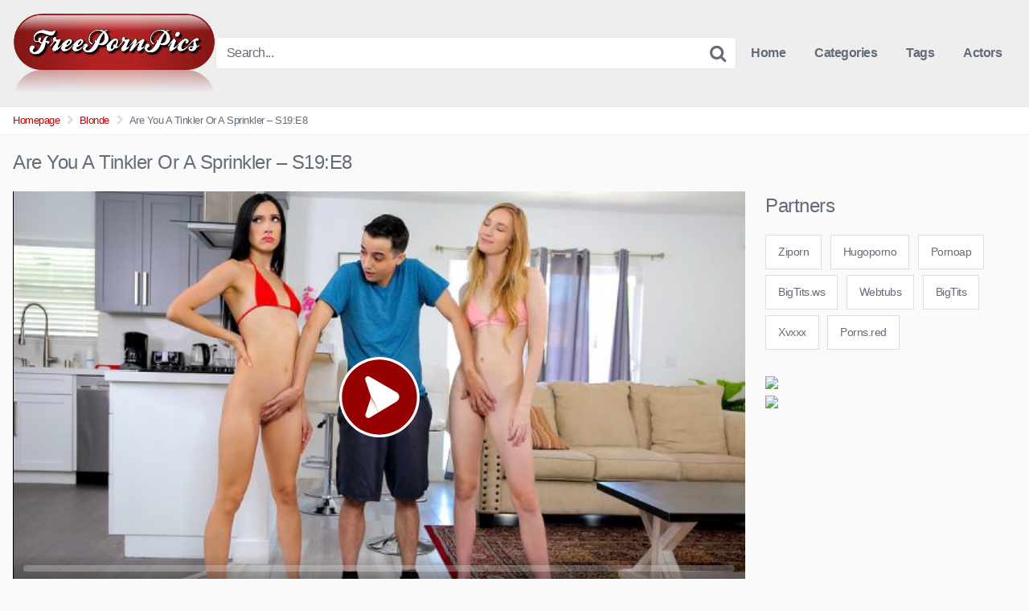

--- FILE ---
content_type: text/html; charset=UTF-8
request_url: https://freepornpics.info/are-you-a-tinkler-or-a-sprinkler-s19e8/
body_size: 15058
content:
<!DOCTYPE html>


<html lang="en-US">
<head>
<meta charset="UTF-8">
<meta content='width=device-width, initial-scale=1.0, maximum-scale=1.0, user-scalable=0' name='viewport' />
<link rel="profile" href="https://gmpg.org/xfn/11">
<link rel="icon" href="https://freepornpics.info/wp-content/uploads/2020/05/PICS.png">

<!-- Meta social networks -->

<!-- Meta Facebook -->
<meta property="fb:app_id" content="966242223397117" />
<meta property="og:url" content="https://freepornpics.info/are-you-a-tinkler-or-a-sprinkler-s19e8/" />
<meta property="og:type" content="article" />
<meta property="og:title" content="Are You A Tinkler Or A Sprinkler - S19:E8" />
<meta property="og:description" content="Jazmin Luv and her friend Claire Roos are hanging out in the kitchen in their bikinis when Jazmin&#8217;s stepbrother, Ricky Spanish joins them. He has a spray bottle, which he squirts at Claire and then at Jazmin. Jazmin tells Ricky to cut it out, although Claire likes the spray. Ricky takes the opportunity to ask..." />
<meta property="og:image" content="https://freepornpics.info/wp-content/uploads/2022/10/are-you-a-tinkler-or-a-sprinkler-s19e8.jpg" />
<meta property="og:image:width" content="200" />
<meta property="og:image:height" content="200" />

<!-- Meta Twitter -->
<meta name="twitter:card" content="summary">
<!--<meta name="twitter:site" content="@site_username">-->
<meta name="twitter:title" content="Are You A Tinkler Or A Sprinkler - S19:E8">
<meta name="twitter:description" content="Jazmin Luv and her friend Claire Roos are hanging out in the kitchen in their bikinis when Jazmin&#8217;s stepbrother, Ricky Spanish joins them. He has a spray bottle, which he squirts at Claire and then at Jazmin. Jazmin tells Ricky to cut it out, although Claire likes the spray. Ricky takes the opportunity to ask...">
<!--<meta name="twitter:creator" content="@creator_username">-->
<meta name="twitter:image" content="https://freepornpics.info/wp-content/uploads/2022/10/are-you-a-tinkler-or-a-sprinkler-s19e8.jpg">
<!--<meta name="twitter:domain" content="YourDomain.com">-->

<!-- Temp style -->


<style>
	.post-thumbnail {
		padding-bottom: 56.25%;
	}

	.post-thumbnail .wpst-trailer,
	.post-thumbnail img {
		object-fit: fill;
	}


        .site-title a {
        font-family: Open Sans;
        font-size: 36px;
    }
    .site-branding .logo img {
        max-width: 260px;
        max-height: 100px;
        margin-top: 0px;
        margin-left: 0px;
    }
    a,
    .site-title a i,
    .thumb-block:hover .rating-bar i,
    .categories-list .thumb-block:hover .entry-header .cat-title:before,
    .required,
    .top-bar i:hover,
    #site-navigation > ul > li:hover > a,
    #site-navigation > ul > li:focus > a,
    #site-navigation > ul > li.current_page_item > a,
    #site-navigation > ul > li.current-menu-item > a,
    #site-navigation ul ul li a:hover,
    #filters .filters-select:after,
    .morelink i,
    .site-branding .header-search input#searchsubmit:hover,
    #filters .filters-select,
    #filters .filters-options span:hover a,
    a.tag-cloud-link:hover,
    .template-actors li a:hover,
    .video-tags a.label:hover,
    a.tag-cloud-link:focus,
    .template-actors li a:focus,
    .video-tags a.label:focus,
    .main-navigation li.my-area i,
    .thumb-block:hover .photos-count i
    .more-videos {
        color: #C70202;
    }
    button,
    .button,
    input[type="button"],
    input[type="reset"],
    /*input[type="submit"],*/
    .label
    body #filters .label.secondary.active,
    .label.secondary:hover,
    .widget_categories ul li a:hover,
    .comment-reply-link,
    span.post-like a.disabled:hover,
    .sharing-buttons i:hover {
        border-color: #C70202!important;
        background-color: #C70202!important;
    }
    .rating-bar-meter,
    .vjs-play-progress,
    .bx-wrapper .bx-controls-direction a {
        background-color: #C70202!important;
    }
    #video-tabs button.tab-link.active,
    .title-block,
    .widget-title,
    .page-title,
    .page .entry-title,
    .comments-title,
    .comment-reply-title,
    .morelink:hover,
    input[type="text"]:focus,
    input[type="email"]:focus,
    input[type="url"]:focus,
    input[type="password"]:focus,
    input[type="search"]:focus,
    input[type="number"]:focus,
    input[type="tel"]:focus,
    input[type="range"]:focus,
    input[type="date"]:focus,
    input[type="month"]:focus,
    input[type="week"]:focus,
    input[type="time"]:focus,
    input[type="datetime"]:focus,
    input[type="datetime-local"]:focus,
    input[type="color"]:focus,
    textarea:focus,
    .thumb-block:hover .post-thumbnail img,
    .no-thumb:hover,
    a.tag-cloud-link:hover,
    .template-actors li a:hover,
    .video-tags a.label:hover {
        border-color: #C70202!important;
    }

    .logo-watermark-img {
        max-width: 150px;
    }

             .logo_maintain_display img {
            -webkit-filter: saturate(0);
	        filter: saturate(0);
        }
    
    .thumb-block .inner-border::after {
        -webkit-box-shadow: inset 0px 0px 0px 0px #C70202;
        -moz-box-shadow: inset 0px 0px 0px 0px #C70202;
        box-shadow: inset 0px 0px 0px 0px #C70202;
    }
    .thumb-block .inner-border:hover::after {
        -webkit-box-shadow: inset 0px 0px 0px 3px #C70202;
        -moz-box-shadow: inset 0px 0px 0px 3px #C70202;
        box-shadow: inset 0px 0px 0px 3px #C70202;
    }

    /* Small desktops ----------- */
    @media only screen  and (min-width : 64.001em) and (max-width : 84em) {
        #main .thumb-block {
            width: 20%!important;
        }
    }

    /* Desktops and laptops ----------- */
    @media only screen  and (min-width : 84.001em) {
        #main .thumb-block {
            width: 20%!important;
        }
    }

</style>

<!-- Google Analytics -->

<!-- Meta Verification -->

<title>Are You A Tinkler Or A Sprinkler &#8211; S19:E8 &#8211; 4kBigTits</title>
<meta name='robots' content='max-image-preview:large' />
<link rel="alternate" type="application/rss+xml" title="4kBigTits &raquo; Feed" href="https://freepornpics.info/feed/" />
<link rel="alternate" type="application/rss+xml" title="4kBigTits &raquo; Comments Feed" href="https://freepornpics.info/comments/feed/" />
<link rel="alternate" type="application/rss+xml" title="4kBigTits &raquo; Are You A Tinkler Or A Sprinkler &#8211; S19:E8 Comments Feed" href="https://freepornpics.info/are-you-a-tinkler-or-a-sprinkler-s19e8/feed/" />
<link rel="alternate" title="oEmbed (JSON)" type="application/json+oembed" href="https://freepornpics.info/wp-json/oembed/1.0/embed?url=https%3A%2F%2Ffreepornpics.info%2Fare-you-a-tinkler-or-a-sprinkler-s19e8%2F" />
<link rel="alternate" title="oEmbed (XML)" type="text/xml+oembed" href="https://freepornpics.info/wp-json/oembed/1.0/embed?url=https%3A%2F%2Ffreepornpics.info%2Fare-you-a-tinkler-or-a-sprinkler-s19e8%2F&#038;format=xml" />
<style id='wp-img-auto-sizes-contain-inline-css' type='text/css'>
img:is([sizes=auto i],[sizes^="auto," i]){contain-intrinsic-size:3000px 1500px}
/*# sourceURL=wp-img-auto-sizes-contain-inline-css */
</style>
<style id='wp-emoji-styles-inline-css' type='text/css'>

	img.wp-smiley, img.emoji {
		display: inline !important;
		border: none !important;
		box-shadow: none !important;
		height: 1em !important;
		width: 1em !important;
		margin: 0 0.07em !important;
		vertical-align: -0.1em !important;
		background: none !important;
		padding: 0 !important;
	}
/*# sourceURL=wp-emoji-styles-inline-css */
</style>
<style id='wp-block-library-inline-css' type='text/css'>
:root{--wp-block-synced-color:#7a00df;--wp-block-synced-color--rgb:122,0,223;--wp-bound-block-color:var(--wp-block-synced-color);--wp-editor-canvas-background:#ddd;--wp-admin-theme-color:#007cba;--wp-admin-theme-color--rgb:0,124,186;--wp-admin-theme-color-darker-10:#006ba1;--wp-admin-theme-color-darker-10--rgb:0,107,160.5;--wp-admin-theme-color-darker-20:#005a87;--wp-admin-theme-color-darker-20--rgb:0,90,135;--wp-admin-border-width-focus:2px}@media (min-resolution:192dpi){:root{--wp-admin-border-width-focus:1.5px}}.wp-element-button{cursor:pointer}:root .has-very-light-gray-background-color{background-color:#eee}:root .has-very-dark-gray-background-color{background-color:#313131}:root .has-very-light-gray-color{color:#eee}:root .has-very-dark-gray-color{color:#313131}:root .has-vivid-green-cyan-to-vivid-cyan-blue-gradient-background{background:linear-gradient(135deg,#00d084,#0693e3)}:root .has-purple-crush-gradient-background{background:linear-gradient(135deg,#34e2e4,#4721fb 50%,#ab1dfe)}:root .has-hazy-dawn-gradient-background{background:linear-gradient(135deg,#faaca8,#dad0ec)}:root .has-subdued-olive-gradient-background{background:linear-gradient(135deg,#fafae1,#67a671)}:root .has-atomic-cream-gradient-background{background:linear-gradient(135deg,#fdd79a,#004a59)}:root .has-nightshade-gradient-background{background:linear-gradient(135deg,#330968,#31cdcf)}:root .has-midnight-gradient-background{background:linear-gradient(135deg,#020381,#2874fc)}:root{--wp--preset--font-size--normal:16px;--wp--preset--font-size--huge:42px}.has-regular-font-size{font-size:1em}.has-larger-font-size{font-size:2.625em}.has-normal-font-size{font-size:var(--wp--preset--font-size--normal)}.has-huge-font-size{font-size:var(--wp--preset--font-size--huge)}.has-text-align-center{text-align:center}.has-text-align-left{text-align:left}.has-text-align-right{text-align:right}.has-fit-text{white-space:nowrap!important}#end-resizable-editor-section{display:none}.aligncenter{clear:both}.items-justified-left{justify-content:flex-start}.items-justified-center{justify-content:center}.items-justified-right{justify-content:flex-end}.items-justified-space-between{justify-content:space-between}.screen-reader-text{border:0;clip-path:inset(50%);height:1px;margin:-1px;overflow:hidden;padding:0;position:absolute;width:1px;word-wrap:normal!important}.screen-reader-text:focus{background-color:#ddd;clip-path:none;color:#444;display:block;font-size:1em;height:auto;left:5px;line-height:normal;padding:15px 23px 14px;text-decoration:none;top:5px;width:auto;z-index:100000}html :where(.has-border-color){border-style:solid}html :where([style*=border-top-color]){border-top-style:solid}html :where([style*=border-right-color]){border-right-style:solid}html :where([style*=border-bottom-color]){border-bottom-style:solid}html :where([style*=border-left-color]){border-left-style:solid}html :where([style*=border-width]){border-style:solid}html :where([style*=border-top-width]){border-top-style:solid}html :where([style*=border-right-width]){border-right-style:solid}html :where([style*=border-bottom-width]){border-bottom-style:solid}html :where([style*=border-left-width]){border-left-style:solid}html :where(img[class*=wp-image-]){height:auto;max-width:100%}:where(figure){margin:0 0 1em}html :where(.is-position-sticky){--wp-admin--admin-bar--position-offset:var(--wp-admin--admin-bar--height,0px)}@media screen and (max-width:600px){html :where(.is-position-sticky){--wp-admin--admin-bar--position-offset:0px}}

/*# sourceURL=wp-block-library-inline-css */
</style><style id='global-styles-inline-css' type='text/css'>
:root{--wp--preset--aspect-ratio--square: 1;--wp--preset--aspect-ratio--4-3: 4/3;--wp--preset--aspect-ratio--3-4: 3/4;--wp--preset--aspect-ratio--3-2: 3/2;--wp--preset--aspect-ratio--2-3: 2/3;--wp--preset--aspect-ratio--16-9: 16/9;--wp--preset--aspect-ratio--9-16: 9/16;--wp--preset--color--black: #000000;--wp--preset--color--cyan-bluish-gray: #abb8c3;--wp--preset--color--white: #ffffff;--wp--preset--color--pale-pink: #f78da7;--wp--preset--color--vivid-red: #cf2e2e;--wp--preset--color--luminous-vivid-orange: #ff6900;--wp--preset--color--luminous-vivid-amber: #fcb900;--wp--preset--color--light-green-cyan: #7bdcb5;--wp--preset--color--vivid-green-cyan: #00d084;--wp--preset--color--pale-cyan-blue: #8ed1fc;--wp--preset--color--vivid-cyan-blue: #0693e3;--wp--preset--color--vivid-purple: #9b51e0;--wp--preset--gradient--vivid-cyan-blue-to-vivid-purple: linear-gradient(135deg,rgb(6,147,227) 0%,rgb(155,81,224) 100%);--wp--preset--gradient--light-green-cyan-to-vivid-green-cyan: linear-gradient(135deg,rgb(122,220,180) 0%,rgb(0,208,130) 100%);--wp--preset--gradient--luminous-vivid-amber-to-luminous-vivid-orange: linear-gradient(135deg,rgb(252,185,0) 0%,rgb(255,105,0) 100%);--wp--preset--gradient--luminous-vivid-orange-to-vivid-red: linear-gradient(135deg,rgb(255,105,0) 0%,rgb(207,46,46) 100%);--wp--preset--gradient--very-light-gray-to-cyan-bluish-gray: linear-gradient(135deg,rgb(238,238,238) 0%,rgb(169,184,195) 100%);--wp--preset--gradient--cool-to-warm-spectrum: linear-gradient(135deg,rgb(74,234,220) 0%,rgb(151,120,209) 20%,rgb(207,42,186) 40%,rgb(238,44,130) 60%,rgb(251,105,98) 80%,rgb(254,248,76) 100%);--wp--preset--gradient--blush-light-purple: linear-gradient(135deg,rgb(255,206,236) 0%,rgb(152,150,240) 100%);--wp--preset--gradient--blush-bordeaux: linear-gradient(135deg,rgb(254,205,165) 0%,rgb(254,45,45) 50%,rgb(107,0,62) 100%);--wp--preset--gradient--luminous-dusk: linear-gradient(135deg,rgb(255,203,112) 0%,rgb(199,81,192) 50%,rgb(65,88,208) 100%);--wp--preset--gradient--pale-ocean: linear-gradient(135deg,rgb(255,245,203) 0%,rgb(182,227,212) 50%,rgb(51,167,181) 100%);--wp--preset--gradient--electric-grass: linear-gradient(135deg,rgb(202,248,128) 0%,rgb(113,206,126) 100%);--wp--preset--gradient--midnight: linear-gradient(135deg,rgb(2,3,129) 0%,rgb(40,116,252) 100%);--wp--preset--font-size--small: 13px;--wp--preset--font-size--medium: 20px;--wp--preset--font-size--large: 36px;--wp--preset--font-size--x-large: 42px;--wp--preset--spacing--20: 0.44rem;--wp--preset--spacing--30: 0.67rem;--wp--preset--spacing--40: 1rem;--wp--preset--spacing--50: 1.5rem;--wp--preset--spacing--60: 2.25rem;--wp--preset--spacing--70: 3.38rem;--wp--preset--spacing--80: 5.06rem;--wp--preset--shadow--natural: 6px 6px 9px rgba(0, 0, 0, 0.2);--wp--preset--shadow--deep: 12px 12px 50px rgba(0, 0, 0, 0.4);--wp--preset--shadow--sharp: 6px 6px 0px rgba(0, 0, 0, 0.2);--wp--preset--shadow--outlined: 6px 6px 0px -3px rgb(255, 255, 255), 6px 6px rgb(0, 0, 0);--wp--preset--shadow--crisp: 6px 6px 0px rgb(0, 0, 0);}:where(.is-layout-flex){gap: 0.5em;}:where(.is-layout-grid){gap: 0.5em;}body .is-layout-flex{display: flex;}.is-layout-flex{flex-wrap: wrap;align-items: center;}.is-layout-flex > :is(*, div){margin: 0;}body .is-layout-grid{display: grid;}.is-layout-grid > :is(*, div){margin: 0;}:where(.wp-block-columns.is-layout-flex){gap: 2em;}:where(.wp-block-columns.is-layout-grid){gap: 2em;}:where(.wp-block-post-template.is-layout-flex){gap: 1.25em;}:where(.wp-block-post-template.is-layout-grid){gap: 1.25em;}.has-black-color{color: var(--wp--preset--color--black) !important;}.has-cyan-bluish-gray-color{color: var(--wp--preset--color--cyan-bluish-gray) !important;}.has-white-color{color: var(--wp--preset--color--white) !important;}.has-pale-pink-color{color: var(--wp--preset--color--pale-pink) !important;}.has-vivid-red-color{color: var(--wp--preset--color--vivid-red) !important;}.has-luminous-vivid-orange-color{color: var(--wp--preset--color--luminous-vivid-orange) !important;}.has-luminous-vivid-amber-color{color: var(--wp--preset--color--luminous-vivid-amber) !important;}.has-light-green-cyan-color{color: var(--wp--preset--color--light-green-cyan) !important;}.has-vivid-green-cyan-color{color: var(--wp--preset--color--vivid-green-cyan) !important;}.has-pale-cyan-blue-color{color: var(--wp--preset--color--pale-cyan-blue) !important;}.has-vivid-cyan-blue-color{color: var(--wp--preset--color--vivid-cyan-blue) !important;}.has-vivid-purple-color{color: var(--wp--preset--color--vivid-purple) !important;}.has-black-background-color{background-color: var(--wp--preset--color--black) !important;}.has-cyan-bluish-gray-background-color{background-color: var(--wp--preset--color--cyan-bluish-gray) !important;}.has-white-background-color{background-color: var(--wp--preset--color--white) !important;}.has-pale-pink-background-color{background-color: var(--wp--preset--color--pale-pink) !important;}.has-vivid-red-background-color{background-color: var(--wp--preset--color--vivid-red) !important;}.has-luminous-vivid-orange-background-color{background-color: var(--wp--preset--color--luminous-vivid-orange) !important;}.has-luminous-vivid-amber-background-color{background-color: var(--wp--preset--color--luminous-vivid-amber) !important;}.has-light-green-cyan-background-color{background-color: var(--wp--preset--color--light-green-cyan) !important;}.has-vivid-green-cyan-background-color{background-color: var(--wp--preset--color--vivid-green-cyan) !important;}.has-pale-cyan-blue-background-color{background-color: var(--wp--preset--color--pale-cyan-blue) !important;}.has-vivid-cyan-blue-background-color{background-color: var(--wp--preset--color--vivid-cyan-blue) !important;}.has-vivid-purple-background-color{background-color: var(--wp--preset--color--vivid-purple) !important;}.has-black-border-color{border-color: var(--wp--preset--color--black) !important;}.has-cyan-bluish-gray-border-color{border-color: var(--wp--preset--color--cyan-bluish-gray) !important;}.has-white-border-color{border-color: var(--wp--preset--color--white) !important;}.has-pale-pink-border-color{border-color: var(--wp--preset--color--pale-pink) !important;}.has-vivid-red-border-color{border-color: var(--wp--preset--color--vivid-red) !important;}.has-luminous-vivid-orange-border-color{border-color: var(--wp--preset--color--luminous-vivid-orange) !important;}.has-luminous-vivid-amber-border-color{border-color: var(--wp--preset--color--luminous-vivid-amber) !important;}.has-light-green-cyan-border-color{border-color: var(--wp--preset--color--light-green-cyan) !important;}.has-vivid-green-cyan-border-color{border-color: var(--wp--preset--color--vivid-green-cyan) !important;}.has-pale-cyan-blue-border-color{border-color: var(--wp--preset--color--pale-cyan-blue) !important;}.has-vivid-cyan-blue-border-color{border-color: var(--wp--preset--color--vivid-cyan-blue) !important;}.has-vivid-purple-border-color{border-color: var(--wp--preset--color--vivid-purple) !important;}.has-vivid-cyan-blue-to-vivid-purple-gradient-background{background: var(--wp--preset--gradient--vivid-cyan-blue-to-vivid-purple) !important;}.has-light-green-cyan-to-vivid-green-cyan-gradient-background{background: var(--wp--preset--gradient--light-green-cyan-to-vivid-green-cyan) !important;}.has-luminous-vivid-amber-to-luminous-vivid-orange-gradient-background{background: var(--wp--preset--gradient--luminous-vivid-amber-to-luminous-vivid-orange) !important;}.has-luminous-vivid-orange-to-vivid-red-gradient-background{background: var(--wp--preset--gradient--luminous-vivid-orange-to-vivid-red) !important;}.has-very-light-gray-to-cyan-bluish-gray-gradient-background{background: var(--wp--preset--gradient--very-light-gray-to-cyan-bluish-gray) !important;}.has-cool-to-warm-spectrum-gradient-background{background: var(--wp--preset--gradient--cool-to-warm-spectrum) !important;}.has-blush-light-purple-gradient-background{background: var(--wp--preset--gradient--blush-light-purple) !important;}.has-blush-bordeaux-gradient-background{background: var(--wp--preset--gradient--blush-bordeaux) !important;}.has-luminous-dusk-gradient-background{background: var(--wp--preset--gradient--luminous-dusk) !important;}.has-pale-ocean-gradient-background{background: var(--wp--preset--gradient--pale-ocean) !important;}.has-electric-grass-gradient-background{background: var(--wp--preset--gradient--electric-grass) !important;}.has-midnight-gradient-background{background: var(--wp--preset--gradient--midnight) !important;}.has-small-font-size{font-size: var(--wp--preset--font-size--small) !important;}.has-medium-font-size{font-size: var(--wp--preset--font-size--medium) !important;}.has-large-font-size{font-size: var(--wp--preset--font-size--large) !important;}.has-x-large-font-size{font-size: var(--wp--preset--font-size--x-large) !important;}
/*# sourceURL=global-styles-inline-css */
</style>

<style id='classic-theme-styles-inline-css' type='text/css'>
/*! This file is auto-generated */
.wp-block-button__link{color:#fff;background-color:#32373c;border-radius:9999px;box-shadow:none;text-decoration:none;padding:calc(.667em + 2px) calc(1.333em + 2px);font-size:1.125em}.wp-block-file__button{background:#32373c;color:#fff;text-decoration:none}
/*# sourceURL=/wp-includes/css/classic-themes.min.css */
</style>
<link rel='stylesheet' id='wpst-font-awesome-css' href='https://freepornpics.info/wp-content/themes/kingtube/assets/stylesheets/font-awesome/css/font-awesome.min.css?ver=4.7.0' type='text/css' media='all' />
<link rel='stylesheet' id='wpst-style-css' href='https://freepornpics.info/wp-content/themes/kingtube/style.css?ver=1.3.11.1736806248' type='text/css' media='all' />
<script type="text/javascript" src="https://freepornpics.info/wp-includes/js/jquery/jquery.min.js?ver=3.7.1" id="jquery-core-js"></script>
<script type="text/javascript" src="https://freepornpics.info/wp-includes/js/jquery/jquery-migrate.min.js?ver=3.4.1" id="jquery-migrate-js"></script>
<link rel="https://api.w.org/" href="https://freepornpics.info/wp-json/" /><link rel="alternate" title="JSON" type="application/json" href="https://freepornpics.info/wp-json/wp/v2/posts/21579" /><link rel="EditURI" type="application/rsd+xml" title="RSD" href="https://freepornpics.info/xmlrpc.php?rsd" />
<meta name="generator" content="WordPress 6.9" />
<link rel="canonical" href="https://freepornpics.info/are-you-a-tinkler-or-a-sprinkler-s19e8/" />
<link rel='shortlink' href='https://freepornpics.info/?p=21579' />
<!-- Analytics by WP Statistics - https://wp-statistics.com -->
<link rel="pingback" href="https://freepornpics.info/xmlrpc.php"><link rel="icon" href="https://freepornpics.info/wp-content/uploads/2020/04/cropped-gamered-32x32.png" sizes="32x32" />
<link rel="icon" href="https://freepornpics.info/wp-content/uploads/2020/04/cropped-gamered-192x192.png" sizes="192x192" />
<link rel="apple-touch-icon" href="https://freepornpics.info/wp-content/uploads/2020/04/cropped-gamered-180x180.png" />
<meta name="msapplication-TileImage" content="https://freepornpics.info/wp-content/uploads/2020/04/cropped-gamered-270x270.png" />
</head>  <body data-rsssl=1 class="wp-singular post-template-default single single-post postid-21579 single-format-video wp-theme-kingtube"> <div id="page"> 	<a class="skip-link screen-reader-text" href="#content">Skip to content</a>  	<header id="masthead" class="site-header" role="banner"> 		 		<div class="site-branding row"> 			<div class="logo"> 									<a href="https://freepornpics.info/" rel="home" title="4kBigTits"><img src="https://freepornpics.info/wp-content/uploads/2020/05/PICS.png" alt="4kBigTits"></a> 												 			</div> 							<div class="header-search">     <form method="get" id="searchform" action="https://freepornpics.info/">                             <input class="input-group-field" value="Search..." name="s" id="s" onfocus="if (this.value == 'Search...') {this.value = '';}" onblur="if (this.value == '') {this.value = 'Search...';}" type="text" />                          <input class="fa-input" type="submit" id="searchsubmit" value="&#xf002;" />             </form> </div>						<div class="clear"></div>  			<nav id="site-navigation" class="main-navigation" role="navigation"> 				<div id="head-mobile"></div> 				<div class="button-nav"></div>			 				<ul id="menu-main-menu" class="menu"><li id="menu-item-11" class="home-icon menu-item menu-item-type-custom menu-item-object-custom menu-item-home menu-item-11"><a href="https://freepornpics.info">Home</a></li> <li id="menu-item-12" class="cat-icon menu-item menu-item-type-post_type menu-item-object-page menu-item-12"><a href="https://freepornpics.info/categories/">Categories</a></li> <li id="menu-item-13" class="tag-icon menu-item menu-item-type-post_type menu-item-object-page menu-item-13"><a href="https://freepornpics.info/tags/">Tags</a></li> <li id="menu-item-14" class="star-icon menu-item menu-item-type-post_type menu-item-object-page menu-item-14"><a href="https://freepornpics.info/actors/">Actors</a></li> </ul>			</nav><!-- #site-navigation --> 			<div class="clear"></div>  		</div><!-- .site-branding --> 		 		<div class="clear"></div> 		 	</header><!-- #masthead -->  	<div class="breadcrumbs-area"><div class="row"><ul id="breadcrumbs" class="breadcrumbs"><li class="item-home"><a class="bread-link bread-home" href="https://freepornpics.info" title="Homepage">Homepage</a></li><li class="separator separator-home"> <i class="fa fa-chevron-right"></i> </li><li class="item-cat"><a href="https://freepornpics.info/category/blonde/">Blonde</a></li><li class="separator"> <i class="fa fa-chevron-right"></i> </li><li class="item-current item-21579"><strong class="bread-current bread-21579" title="Are You A Tinkler Or A Sprinkler &#8211; S19:E8">Are You A Tinkler Or A Sprinkler &#8211; S19:E8</strong></li></ul></div></div> 	<div id="content" class="site-content row">  		 <div id="primary" class="content-area"> 	<main id="main" class="site-main" role="main">  	 <article id="post-21579" class="post-21579 post type-post status-publish format-video has-post-thumbnail hentry category-blonde post_format-post-format-video actors-claire-roos actors-jazmin-luv" itemprop="video" itemscope itemtype="http://schema.org/VideoObject">	  	<header class="entry-header"> 		<h1>Are You A Tinkler Or A Sprinkler &#8211; S19:E8</h1>	</header><!-- .entry-header -->  	<div class="entry-content"> 		 <div class="video-player-area 	with-sidebar-ads">  	 	<div class="video-player"> 		<meta itemprop="author" content="jon" /> 		<meta itemprop="name" content="Are You A Tinkler Or A Sprinkler &#8211; S19:E8" /> 					<meta itemprop="description" content="Jazmin Luv and her friend Claire Roos are hanging out in the kitchen in their bikinis when Jazmin's stepbrother, Ricky Spanish joins them. He has a spray bottle, which he squirts at Claire and then at Jazmin. Jazmin tells Ricky to cut it out, although Claire likes the spray. Ricky takes the opportunity to ask whether the girls are tinklers or sprinklers when they pee. Some girls have meaty pussy lips that makes them sprinkle when they pee standing up. Jazmin thinks Ricky is just being a perv, but Claire is intrigued. She tries to look down her own bikini bottom. When she can't tell, she asks for help. Ricky volunteers as tribute, but Jazmin pushes him away to keep her creepy stepbro away. Jazmin pronounces Claire not meaty, but she wants Ricky's opinion.Eventually, both girls wind up with their thongs on the ground so that Ricky can make an equal assessment. He tries to tell them that if he sticks a finger in each of their pussies and they try to urinate, their pussy lips will swell up. Jazmin is having none of it at all, but Claire is entranced by Ricky's bullshit. She encourages Ricky to try for both herself and Jazmin. When Claire notices that Ricky has one hell of a boner. Before either Ricky or Jazmin knows what's happening, Claire is on her knees with Ricky's hardon in her mouth. Jazmin tries to protest, but she has to admit that her stepbro has a pretty nice cock. She soon gets in on the action, delivering a double BJ with Claire.Next, Claire leads Ricky to the couch. She has him naked by the time Jazmin joins her, which is when Claire lets Jazmin know that she wants to watch Jazmin fuck her stepbrother. Everyone involved promises not to tell, and Jazmin gives in to her urges and climbs aboard for a reverse cowgirl ride. Claire doesn't want to tap that, but she sure loves rubbing her tits and twat to the sight of Jazmin getting the D from her stepbrother. When she gets on her hands and knees to take it from behind, Jazmin also leans forward to love on Claire's hard nipples and plump titties. Jazmin winds up on her back with her head cradled in Jazmin's lap as Ricky pounds her to one last climax and then pulls out to cover her in jizz. Running her fingertips through it, Jazmin gives Claire a taste of the goods, too." /> 				<meta itemprop="duration" content="P0DT0H8M0S" /> 		<meta itemprop="thumbnailUrl" content="https://images.brattysis.com/videos/are_you_a_tinkler_or_a_sprinkler/samples/cover960.jpg" /> 					<meta itemprop="contentURL" content="https://images.brattysis.com/videos/are_you_a_tinkler_or_a_sprinkler/videos/brattysis_are_you_a_tinkler_or_a_sprinkler_long_640.mp4" /> 				<meta itemprop="uploadDate" content="2022-10-12T21:52:19+00:00" />  					<div class="responsive-player"> 				<iframe src="https://freepornpics.info/wp-content/plugins/clean-tube-player/public/player-x.php?q=[base64]" frameborder="0" scrolling="no" allowfullscreen></iframe>			</div> 		 		<!-- Inside video player advertising --> 							 	</div> 			<a class="button" id="tracking-url" href="http://camtomy.com" title="Are You A Tinkler Or A Sprinkler &#8211; S19:E8" target="_blank"><i class="fa fa-download"></i> 																		LiveChat</a> 	 	 	<!-- Video infos --> 	<div class="video-infos"> 		<div class="video-infos-left"> 							<div class="video-views"><span>0</span> views</div> 										<div class="separator">|</div> 										<div class="likes"><span class="likes_count">0</span> likes</div> 					</div>  		<div class="video-infos-right"> 							<div id="rating"> 					<span id="video-rate"><span class="post-like"><a class="button" href="#" data-post_id="21579" data-post_like="like"><span class="like" title="I like it"><span id="more"><i class="fa fa-heart"></i> Like it</span></a></span></span> 				</div> 										<div class="video-share"> 					<button class="button"><i class="fa fa-share-alt"></i> Share</button> 					<div class="sharing-buttons" > 												<!-- Facebook --> 													<div id="fb-root"></div> 							<script>(function(d, s, id) {
							var js, fjs = d.getElementsByTagName(s)[0];
							if (d.getElementById(id)) return;
							js = d.createElement(s); js.id = id;
							js.src = 'https://connect.facebook.net/fr_FR/sdk.js#xfbml=1&version=v2.12';
							fjs.parentNode.insertBefore(js, fjs);
							}(document, 'script', 'facebook-jssdk'));</script> 							<a target="_blank" href="https://www.facebook.com/sharer/sharer.php?u=https://freepornpics.info/are-you-a-tinkler-or-a-sprinkler-s19e8/&amp;src=sdkpreparse"><i id="facebook" class="fa fa-facebook"></i></a> 						 						<!-- Twitter --> 													<a target="_blank" href="https://twitter.com/home?status=https://freepornpics.info/are-you-a-tinkler-or-a-sprinkler-s19e8/"><i id="twitter" class="fa fa-twitter"></i></a> 						 						<!-- Google Plus --> 													<a target="_blank" href="https://plus.google.com/share?url=https://freepornpics.info/are-you-a-tinkler-or-a-sprinkler-s19e8/"><i id="googleplus" class="fa fa-google-plus"></i></a> 						 						<!-- Linkedin --> 													<a target="_blank" href="https://www.linkedin.com/shareArticle?mini=true&amp;url=https://freepornpics.info/are-you-a-tinkler-or-a-sprinkler-s19e8/&amp;title=Are You A Tinkler Or A Sprinkler - S19:E8&amp;summary=Jazmin Luv and her friend Claire Roos are hanging out in the kitchen in their bikinis when Jazmin&#039;s stepbrother, Ricky Spanish joins them. He has a spray bottle, which he squirts at Claire and then at Jazmin. Jazmin tells Ricky to cut it out, although Claire likes the spray. Ricky takes the opportunity to ask whether the girls are tinklers or sprinklers when they pee. Some girls have meaty pussy lips that makes them sprinkle when they pee standing up. Jazmin thinks Ricky is just being a perv, but Claire is intrigued. She tries to look down her own bikini bottom. When she can&#039;t tell, she asks for help. Ricky volunteers as tribute, but Jazmin pushes him away to keep her creepy stepbro away. Jazmin pronounces Claire not meaty, but she wants Ricky&#039;s opinion.Eventually, both girls wind up with their thongs on the ground so that Ricky can make an equal assessment. He tries to tell them that if he sticks a finger in each of their pussies and they try to urinate, their pussy lips will swell up. Jazmin is having none of it at all, but Claire is entranced by Ricky&#039;s bullshit. She encourages Ricky to try for both herself and Jazmin. When Claire notices that Ricky has one hell of a boner. Before either Ricky or Jazmin knows what&#039;s happening, Claire is on her knees with Ricky&#039;s hardon in her mouth. Jazmin tries to protest, but she has to admit that her stepbro has a pretty nice cock. She soon gets in on the action, delivering a double BJ with Claire.Next, Claire leads Ricky to the couch. She has him naked by the time Jazmin joins her, which is when Claire lets Jazmin know that she wants to watch Jazmin fuck her stepbrother. Everyone involved promises not to tell, and Jazmin gives in to her urges and climbs aboard for a reverse cowgirl ride. Claire doesn&#039;t want to tap that, but she sure loves rubbing her tits and twat to the sight of Jazmin getting the D from her stepbrother. When she gets on her hands and knees to take it from behind, Jazmin also leans forward to love on Claire&#039;s hard nipples and plump titties. Jazmin winds up on her back with her head cradled in Jazmin&#039;s lap as Ricky pounds her to one last climax and then pulls out to cover her in jizz. Running her fingertips through it, Jazmin gives Claire a taste of the goods, too.&amp;source=https://freepornpics.info"><i id="linkedin" class="fa fa-linkedin"></i></a> 						 						<!-- Tumblr --> 													<a target="_blank" href="http://tumblr.com/widgets/share/tool?canonicalUrl=https://freepornpics.info/are-you-a-tinkler-or-a-sprinkler-s19e8/"><i id="tumblr" class="fa fa-tumblr-square"></i></a> 						 						<!-- Reddit --> 													<a target="_blank" href="http://www.reddit.com/submit?url"><i id="reddit" class="fa fa-reddit-square"></i></a> 						 						<!-- Odnoklassniki --> 													<a target="_blank" href="http://www.odnoklassniki.ru/dk?st.cmd=addShare&st._surl=https://freepornpics.info/are-you-a-tinkler-or-a-sprinkler-s19e8/&title=Are You A Tinkler Or A Sprinkler - S19:E8"><i id="odnoklassniki" class="fa fa-odnoklassniki"></i></a> 						 						<!-- Email --> 													<a target="_blank" href="mailto:?subject=&amp;body=https://freepornpics.info/are-you-a-tinkler-or-a-sprinkler-s19e8/"><i id="email" class="fa fa-envelope"></i></a> 											</div> 				</div>  									</div> 	</div> 	<div class="clear"></div> 	<!-- Description --> 			<div class="video-description"> 							<div class="desc 									more"> 				<p>Jazmin Luv and her friend Claire Roos are hanging out in the kitchen in their bikinis when Jazmin&#8217;s stepbrother, Ricky Spanish joins them. He has a spray bottle, which he squirts at Claire and then at Jazmin. Jazmin tells Ricky to cut it out, although Claire likes the spray. Ricky takes the opportunity to ask whether the girls are tinklers or sprinklers when they pee. Some girls have meaty pussy lips that makes them sprinkle when they pee standing up. Jazmin thinks Ricky is just being a perv, but Claire is intrigued. She tries to look down her own bikini bottom. When she can&#8217;t tell, she asks for help. Ricky volunteers as tribute, but Jazmin pushes him away to keep her creepy stepbro away. Jazmin pronounces Claire not meaty, but she wants Ricky&#8217;s opinion.Eventually, both girls wind up with their thongs on the ground so that Ricky can make an equal assessment. He tries to tell them that if he sticks a finger in each of their pussies and they try to urinate, their pussy lips will swell up. Jazmin is having none of it at all, but Claire is entranced by Ricky&#8217;s bullshit. She encourages Ricky to try for both herself and Jazmin. When Claire notices that Ricky has one hell of a boner. Before either Ricky or Jazmin knows what&#8217;s happening, Claire is on her knees with Ricky&#8217;s hardon in her mouth. Jazmin tries to protest, but she has to admit that her stepbro has a pretty nice cock. She soon gets in on the action, delivering a double BJ with Claire.Next, Claire leads Ricky to the couch. She has him naked by the time Jazmin joins her, which is when Claire lets Jazmin know that she wants to watch Jazmin fuck her stepbrother. Everyone involved promises not to tell, and Jazmin gives in to her urges and climbs aboard for a reverse cowgirl ride. Claire doesn&#8217;t want to tap that, but she sure loves rubbing her tits and twat to the sight of Jazmin getting the D from her stepbrother. When she gets on her hands and knees to take it from behind, Jazmin also leans forward to love on Claire&#8217;s hard nipples and plump titties. Jazmin winds up on her back with her head cradled in Jazmin&#8217;s lap as Ricky pounds her to one last climax and then pulls out to cover her in jizz. Running her fingertips through it, Jazmin gives Claire a taste of the goods, too.</p> 				</div> 					</div> 		<!-- Video tags --> 			<div class="video-tags"> 			<div class="tags-list"><a href="https://freepornpics.info/category/blonde/" class="label" title="Blonde"><i class="fa fa-folder"></i> Blonde</a><a href="https://freepornpics.info/actor/claire-roos/" class="label" title="Claire Roos"><i class="fa fa-star"></i> Claire Roos</a><a href="https://freepornpics.info/actor/jazmin-luv/" class="label" title="Jazmin Luv"><i class="fa fa-star"></i> Jazmin Luv</a></div>		</div> 	 	<!-- Under video advertising --> 		<!-- Under video mobile advertising --> 	</div> 		<div class="sidebar-ads">     <section id="custom_html-2" class="widget_text widget widget_custom_html"><h2 class="widget-title">Partners</h2><div class="textwidget custom-html-widget">    <a class="tag-cloud-link tag-link-983 tag-link-position-2" style="font-size: 12px;" aria-label="3some (1 item)" href="https://ziporn.com/list/best-pay-porn-sites" target="_blank" title="Ziporn" > Ziporn</a>         <a class="tag-cloud-link tag-link-983 tag-link-position-2" style="font-size: 12px;" aria-label="3some (1 item)" target="blank" title="ThePornlist" href="https://hugoporno.com">Hugoporno</a>    <a class="tag-cloud-link tag-link-983 tag-link-position-2" style="font-size: 12px;" aria-label="3some (1 item)" target="_blank" title="PornCV" href="https://pornoap.com">Pornoap</a>    <a class="tag-cloud-link tag-link-983 tag-link-position-2" style="font-size: 12px;" aria-label="3some (1 item)" target="_blank" title="Reachporn" href="https://BIGTITS.WS/"> BigTits.ws</a>      <a class="tag-cloud-link tag-link-983 tag-link-position-2" style="font-size: 12px;" aria-label="3some (1 item)" href="https://webtubs.com/" target="new" title="free porn">Webtubs</a>      <a class="tag-cloud-link tag-link-983 tag-link-position-2" style="font-size: 12px;" aria-label="3some (1 item)" href="https://bigtits.ws/list/bigtits" target="_blank" title="BigTits" > BigTits</a>    <a class="tag-cloud-link tag-link-983 tag-link-position-2" style="font-size: 12px;" aria-label="3some (1 item)" href="http://xvxxx.com" target="_blank" title="Xvxxx" > Xvxxx</a>  <a class="tag-cloud-link tag-link-983 tag-link-position-2" style="font-size: 12px;" aria-label="3some (1 item)" href="http://porns.red" target="_blank" title="Porns Red" >Porns.red</a>    </div>  </section>    <a target="_blank" href="http://camtomy.com"><img src="https://bigtits.ws/wp-content/uploads/2020/02/banner1.jpg"></a>    <a target="_blank" href="http://camtomy.com"><img src="https://bigtits.ws/wp-content/uploads/2020/02/banner2.jpg"></a></div>	</div><!-- .entry-content -->  	<div class="under-video-block videos-list">                     <h2>Related videos</h2>         <article id="post-22207" 									class="thumb-block post-22207 post type-post status-publish format-video has-post-thumbnail hentry category-blonde post_format-post-format-video actors-dorothy-black actors-peneloppe-ferre"> 	<a href="https://freepornpics.info/lesbian-love-story-s8e5/" title="Lesbian Love Story &#8211; S8:E5">  		<!-- Trailer --> 		 		 			<!-- Thumbnail --> 			<div class="post-thumbnail 							thumbs-rotation" 								data-thumbs='https://freepornpics.info/wp-content/uploads/2022/10/lesbian-love-story-s8e5-640x360.jpg'> 								<div class="inner-border"><img data-src="https://freepornpics.info/wp-content/uploads/2022/10/lesbian-love-story-s8e5-640x360.jpg" alt="Lesbian Love Story &#8211; S8:E5" src="https://freepornpics.info/wp-content/themes/kingtube/assets/img/px.gif"></div>																	<span class="views"><i class="fa fa-eye"></i> 93</span>									<span class="duration"><i class="fa fa-clock-o"></i> 04:59</span>			</div>  		 		<header class="entry-header"> 			<span>Lesbian Love Story &#8211; S8:E5</span> 		</header><!-- .entry-header --> 	</a> </article><!-- #post-## --> <article id="post-22209" 									class="thumb-block post-22209 post type-post status-publish format-video has-post-thumbnail hentry category-blonde post_format-post-format-video actors-sam-bourne actors-tiffany-rousso"> 	<a href="https://freepornpics.info/wetter-pleasures-s12e2/" title="Wetter Pleasures &#8211; S12:E2">  		<!-- Trailer --> 		 		 			<!-- Thumbnail --> 			<div class="post-thumbnail 							thumbs-rotation" 								data-thumbs='https://freepornpics.info/wp-content/uploads/2022/10/wetter-pleasures-s12e2-640x360.jpg'> 								<div class="inner-border"><img data-src="https://freepornpics.info/wp-content/uploads/2022/10/wetter-pleasures-s12e2-640x360.jpg" alt="Wetter Pleasures &#8211; S12:E2" src="https://freepornpics.info/wp-content/themes/kingtube/assets/img/px.gif"></div>																	<span class="views"><i class="fa fa-eye"></i> 36</span>									<span class="duration"><i class="fa fa-clock-o"></i> 08:00</span>			</div>  		 		<header class="entry-header"> 			<span>Wetter Pleasures &#8211; S12:E2</span> 		</header><!-- .entry-header --> 	</a> </article><!-- #post-## --> <article id="post-22210" 									class="thumb-block post-22210 post type-post status-publish format-video has-post-thumbnail hentry category-blonde post_format-post-format-video actors-lady-lyne actors-nick-ross"> 	<a href="https://freepornpics.info/office-attraction-s15e8/" title="Office Attraction &#8211; S15:E8">  		<!-- Trailer --> 		 		 			<!-- Thumbnail --> 			<div class="post-thumbnail 							thumbs-rotation" 								data-thumbs='https://freepornpics.info/wp-content/uploads/2022/10/office-attraction-s15e8-640x360.jpg'> 								<div class="inner-border"><img data-src="https://freepornpics.info/wp-content/uploads/2022/10/office-attraction-s15e8-640x360.jpg" alt="Office Attraction &#8211; S15:E8" src="https://freepornpics.info/wp-content/themes/kingtube/assets/img/px.gif"></div>																	<span class="views"><i class="fa fa-eye"></i> 195</span>									<span class="duration"><i class="fa fa-clock-o"></i> 08:00</span>			</div>  		 		<header class="entry-header"> 			<span>Office Attraction &#8211; S15:E8</span> 		</header><!-- .entry-header --> 	</a> </article><!-- #post-## --> <article id="post-22215" 									class="thumb-block post-22215 post type-post status-publish format-video has-post-thumbnail hentry category-blonde post_format-post-format-video actors-lady-gang actors-sam-bourne"> 	<a href="https://freepornpics.info/thirst-trap-s13e12/" title="Thirst Trap &#8211; S13:E12">  		<!-- Trailer --> 		 		 			<!-- Thumbnail --> 			<div class="post-thumbnail 							thumbs-rotation" 								data-thumbs='https://freepornpics.info/wp-content/uploads/2022/10/thirst-trap-s13e12-640x360.jpg'> 								<div class="inner-border"><img data-src="https://freepornpics.info/wp-content/uploads/2022/10/thirst-trap-s13e12-640x360.jpg" alt="Thirst Trap &#8211; S13:E12" src="https://freepornpics.info/wp-content/themes/kingtube/assets/img/px.gif"></div>																	<span class="views"><i class="fa fa-eye"></i> 135</span>									<span class="duration"><i class="fa fa-clock-o"></i> 08:00</span>			</div>  		 		<header class="entry-header"> 			<span>Thirst Trap &#8211; S13:E12</span> 		</header><!-- .entry-header --> 	</a> </article><!-- #post-## --> <article id="post-22213" 									class="thumb-block post-22213 post type-post status-publish format-video has-post-thumbnail hentry category-blonde post_format-post-format-video actors-jewelz-blu actors-lexi-luna actors-oliver-flynn"> 	<a href="https://freepornpics.info/magical-and-delicious-s15e4/" title="Magical And Delicious &#8211; S15:E4">  		<!-- Trailer --> 		 		 			<!-- Thumbnail --> 			<div class="post-thumbnail 							thumbs-rotation" 								data-thumbs='https://freepornpics.info/wp-content/uploads/2022/10/magical-and-delicious-s15e4-640x360.jpg'> 								<div class="inner-border"><img data-src="https://freepornpics.info/wp-content/uploads/2022/10/magical-and-delicious-s15e4-640x360.jpg" alt="Magical And Delicious &#8211; S15:E4" src="https://freepornpics.info/wp-content/themes/kingtube/assets/img/px.gif"></div>																	<span class="views"><i class="fa fa-eye"></i> 184</span>									<span class="duration"><i class="fa fa-clock-o"></i> 08:00</span>			</div>  		 		<header class="entry-header"> 			<span>Magical And Delicious &#8211; S15:E4</span> 		</header><!-- .entry-header --> 	</a> </article><!-- #post-## --> <article id="post-22216" 									class="thumb-block post-22216 post type-post status-publish format-video has-post-thumbnail hentry category-blonde post_format-post-format-video actors-sofia-lee actors-vanessa-decker"> 	<a href="https://freepornpics.info/two-natural-beauties-s10e6/" title="Two Natural Beauties &#8211; S10:E6">  		<!-- Trailer --> 		 		 			<!-- Thumbnail --> 			<div class="post-thumbnail 							thumbs-rotation" 								data-thumbs='https://freepornpics.info/wp-content/uploads/2022/10/two-natural-beauties-s10e6-640x360.jpg'> 								<div class="inner-border"><img data-src="https://freepornpics.info/wp-content/uploads/2022/10/two-natural-beauties-s10e6-640x360.jpg" alt="Two Natural Beauties &#8211; S10:E6" src="https://freepornpics.info/wp-content/themes/kingtube/assets/img/px.gif"></div>																	<span class="views"><i class="fa fa-eye"></i> 156</span>									<span class="duration"><i class="fa fa-clock-o"></i> 05:00</span>			</div>  		 		<header class="entry-header"> 			<span>Two Natural Beauties &#8211; S10:E6</span> 		</header><!-- .entry-header --> 	</a> </article><!-- #post-## --> <article id="post-22212" 									class="thumb-block post-22212 post type-post status-publish format-video has-post-thumbnail hentry category-blonde post_format-post-format-video actors-kyle-mason actors-mona-azar"> 	<a href="https://freepornpics.info/hot-for-student-s15e11/" title="Hot For Student &#8211; S15:E11">  		<!-- Trailer --> 		 		 			<!-- Thumbnail --> 			<div class="post-thumbnail 							thumbs-rotation" 								data-thumbs='https://freepornpics.info/wp-content/uploads/2022/10/hot-for-student-s15e11-640x360.jpg'> 								<div class="inner-border"><img data-src="https://freepornpics.info/wp-content/uploads/2022/10/hot-for-student-s15e11-640x360.jpg" alt="Hot For Student &#8211; S15:E11" src="https://freepornpics.info/wp-content/themes/kingtube/assets/img/px.gif"></div>																	<span class="views"><i class="fa fa-eye"></i> 76</span>									<span class="duration"><i class="fa fa-clock-o"></i> 08:00</span>			</div>  		 		<header class="entry-header"> 			<span>Hot For Student &#8211; S15:E11</span> 		</header><!-- .entry-header --> 	</a> </article><!-- #post-## --> <article id="post-22193" 									class="thumb-block post-22193 post type-post status-publish format-video has-post-thumbnail hentry category-blonde post_format-post-format-video actors-anissa-jolie actors-ricky-rascal"> 	<a href="https://freepornpics.info/caught-you-looking-s8e8/" title="Caught You Looking &#8211; S8:E8">  		<!-- Trailer --> 		 		 			<!-- Thumbnail --> 			<div class="post-thumbnail 							thumbs-rotation" 								data-thumbs='https://freepornpics.info/wp-content/uploads/2022/10/caught-you-looking-s8e8-640x360.jpg'> 								<div class="inner-border"><img data-src="https://freepornpics.info/wp-content/uploads/2022/10/caught-you-looking-s8e8-640x360.jpg" alt="Caught You Looking &#8211; S8:E8" src="https://freepornpics.info/wp-content/themes/kingtube/assets/img/px.gif"></div>																	<span class="views"><i class="fa fa-eye"></i> 71</span>									<span class="duration"><i class="fa fa-clock-o"></i> 05:00</span>			</div>  		 		<header class="entry-header"> 			<span>Caught You Looking &#8211; S8:E8</span> 		</header><!-- .entry-header --> 	</a> </article><!-- #post-## --> <article id="post-22184" 									class="thumb-block post-22184 post type-post status-publish format-video has-post-thumbnail hentry category-blonde post_format-post-format-video actors-anna-bell-peaks actors-marcus-london"> 	<a href="https://freepornpics.info/leather-submission-s1e1/" title="Leather Submission &#8211; S1:E1">  		<!-- Trailer --> 		 		 			<!-- Thumbnail --> 			<div class="post-thumbnail 							thumbs-rotation" 								data-thumbs='https://freepornpics.info/wp-content/uploads/2022/10/leather-submission-s1e1-640x360.jpg'> 								<div class="inner-border"><img data-src="https://freepornpics.info/wp-content/uploads/2022/10/leather-submission-s1e1-640x360.jpg" alt="Leather Submission &#8211; S1:E1" src="https://freepornpics.info/wp-content/themes/kingtube/assets/img/px.gif"></div>																	<span class="views"><i class="fa fa-eye"></i> 48</span>									<span class="duration"><i class="fa fa-clock-o"></i> 05:26</span>			</div>  		 		<header class="entry-header"> 			<span>Leather Submission &#8211; S1:E1</span> 		</header><!-- .entry-header --> 	</a> </article><!-- #post-## --> <article id="post-22171" 									class="thumb-block post-22171 post type-post status-publish format-video has-post-thumbnail hentry category-blonde post_format-post-format-video actors-angelo-godshack actors-sofia-lee"> 	<a href="https://freepornpics.info/anything-she-can-do-s10e11/" title="Anything She Can Do &#8211; S10:E11">  		<!-- Trailer --> 		 		 			<!-- Thumbnail --> 			<div class="post-thumbnail 							thumbs-rotation" 								data-thumbs='https://freepornpics.info/wp-content/uploads/2022/10/anything-she-can-do-s10e11-640x360.jpg'> 								<div class="inner-border"><img data-src="https://freepornpics.info/wp-content/uploads/2022/10/anything-she-can-do-s10e11-640x360.jpg" alt="Anything She Can Do &#8211; S10:E11" src="https://freepornpics.info/wp-content/themes/kingtube/assets/img/px.gif"></div>																	<span class="views"><i class="fa fa-eye"></i> 44</span>									<span class="duration"><i class="fa fa-clock-o"></i> 04:59</span>			</div>  		 		<header class="entry-header"> 			<span>Anything She Can Do &#8211; S10:E11</span> 		</header><!-- .entry-header --> 	</a> </article><!-- #post-## --> <article id="post-22168" 									class="thumb-block post-22168 post type-post status-publish format-video has-post-thumbnail hentry category-blonde post_format-post-format-video actors-damon-dice actors-percy-sires"> 	<a href="https://freepornpics.info/swipe-right-s12e7/" title="Swipe Right &#8211; S12:E7">  		<!-- Trailer --> 		 		 			<!-- Thumbnail --> 			<div class="post-thumbnail 							thumbs-rotation" 								data-thumbs='https://freepornpics.info/wp-content/uploads/2022/10/swipe-right-s12e7-640x360.jpg'> 								<div class="inner-border"><img data-src="https://freepornpics.info/wp-content/uploads/2022/10/swipe-right-s12e7-640x360.jpg" alt="Swipe Right &#8211; S12:E7" src="https://freepornpics.info/wp-content/themes/kingtube/assets/img/px.gif"></div>																	<span class="views"><i class="fa fa-eye"></i> 85</span>									<span class="duration"><i class="fa fa-clock-o"></i> 08:00</span>			</div>  		 		<header class="entry-header"> 			<span>Swipe Right &#8211; S12:E7</span> 		</header><!-- .entry-header --> 	</a> </article><!-- #post-## --> <article id="post-22178" 									class="thumb-block post-22178 post type-post status-publish format-video has-post-thumbnail hentry category-blonde post_format-post-format-video actors-amia-miley actors-ryan-driller"> 	<a href="https://freepornpics.info/before-the-party-s5e3/" title="Before The Party &#8211; S5:E3">  		<!-- Trailer --> 		 		 			<!-- Thumbnail --> 			<div class="post-thumbnail 							thumbs-rotation" 								data-thumbs='https://freepornpics.info/wp-content/uploads/2022/10/before-the-party-s5e3-640x360.jpg'> 								<div class="inner-border"><img data-src="https://freepornpics.info/wp-content/uploads/2022/10/before-the-party-s5e3-640x360.jpg" alt="Before The Party &#8211; S5:E3" src="https://freepornpics.info/wp-content/themes/kingtube/assets/img/px.gif"></div>																	<span class="views"><i class="fa fa-eye"></i> 19</span>									<span class="duration"><i class="fa fa-clock-o"></i> 05:00</span>			</div>  		 		<header class="entry-header"> 			<span>Before The Party &#8211; S5:E3</span> 		</header><!-- .entry-header --> 	</a> </article><!-- #post-## --> <article id="post-22176" 									class="thumb-block post-22176 post type-post status-publish format-video has-post-thumbnail hentry category-blonde post_format-post-format-video actors-jade-kush actors-tony"> 	<a href="https://freepornpics.info/busty-asian-beauty-s6e12/" title="Busty Asian Beauty &#8211; S6:E12">  		<!-- Trailer --> 		 		 			<!-- Thumbnail --> 			<div class="post-thumbnail 							thumbs-rotation" 								data-thumbs='https://freepornpics.info/wp-content/uploads/2022/10/busty-asian-beauty-s6e12-640x360.jpg'> 								<div class="inner-border"><img data-src="https://freepornpics.info/wp-content/uploads/2022/10/busty-asian-beauty-s6e12-640x360.jpg" alt="Busty Asian Beauty &#8211; S6:E12" src="https://freepornpics.info/wp-content/themes/kingtube/assets/img/px.gif"></div>																	<span class="views"><i class="fa fa-eye"></i> 24</span>									<span class="duration"><i class="fa fa-clock-o"></i> 05:00</span>			</div>  		 		<header class="entry-header"> 			<span>Busty Asian Beauty &#8211; S6:E12</span> 		</header><!-- .entry-header --> 	</a> </article><!-- #post-## --> <article id="post-22200" 									class="thumb-block post-22200 post type-post status-publish format-video has-post-thumbnail hentry category-blonde post_format-post-format-video actors-mona-azar actors-ryan-mclane"> 	<a href="https://freepornpics.info/something-between-us-s14e1/" title="Something Between Us &#8211; S14:E1">  		<!-- Trailer --> 		 		 			<!-- Thumbnail --> 			<div class="post-thumbnail 							thumbs-rotation" 								data-thumbs='https://freepornpics.info/wp-content/uploads/2022/10/something-between-us-s14e1-640x360.jpg'> 								<div class="inner-border"><img data-src="https://freepornpics.info/wp-content/uploads/2022/10/something-between-us-s14e1-640x360.jpg" alt="Something Between Us &#8211; S14:E1" src="https://freepornpics.info/wp-content/themes/kingtube/assets/img/px.gif"></div>																	<span class="views"><i class="fa fa-eye"></i> 33</span>									<span class="duration"><i class="fa fa-clock-o"></i> 08:03</span>			</div>  		 		<header class="entry-header"> 			<span>Something Between Us &#8211; S14:E1</span> 		</header><!-- .entry-header --> 	</a> </article><!-- #post-## --> <article id="post-22208" 									class="thumb-block post-22208 post type-post status-publish format-video has-post-thumbnail hentry category-blonde post_format-post-format-video actors-angelo-godshack actors-sofia-lee actors-stacy-cruz-2"> 	<a href="https://freepornpics.info/we-started-without-you-s15e10/" title="We Started Without You &#8211; S15:E10">  		<!-- Trailer --> 		 		 			<!-- Thumbnail --> 			<div class="post-thumbnail 							thumbs-rotation" 								data-thumbs='https://freepornpics.info/wp-content/uploads/2022/10/we-started-without-you-s15e10-640x360.jpg'> 								<div class="inner-border"><img data-src="https://freepornpics.info/wp-content/uploads/2022/10/we-started-without-you-s15e10-640x360.jpg" alt="We Started Without You &#8211; S15:E10" src="https://freepornpics.info/wp-content/themes/kingtube/assets/img/px.gif"></div>																	<span class="views"><i class="fa fa-eye"></i> 45</span>									<span class="duration"><i class="fa fa-clock-o"></i> 08:00</span>			</div>  		 		<header class="entry-header"> 			<span>We Started Without You &#8211; S15:E10</span> 		</header><!-- .entry-header --> 	</a> </article><!-- #post-## -->                 <div class="clear"></div>     <div class="show-more-related">         <a class="button large" href="https://freepornpics.info/category/blonde/">Show more related videos</a>     </div> </div> <div class="clear"></div> 	 </article><!-- #post-## --> 	</main><!-- #main --> </div><!-- #primary -->  	</div><!-- #content -->  	<footer id="colophon" class="site-footer" role="contentinfo"> 		<div class="row">			 							<div class="footer-ad-mobile"> 					<section id="custom_html-2" class="widget_text widget widget_custom_html"><h2 class="widget-title">Partners</h2><div class="textwidget custom-html-widget">    <a class="tag-cloud-link tag-link-983 tag-link-position-2" style="font-size: 12px;" aria-label="3some (1 item)" href="https://ziporn.com/list/best-pay-porn-sites" target="_blank" title="Ziporn" > Ziporn</a>         <a class="tag-cloud-link tag-link-983 tag-link-position-2" style="font-size: 12px;" aria-label="3some (1 item)" target="blank" title="ThePornlist" href="https://hugoporno.com">Hugoporno</a>    <a class="tag-cloud-link tag-link-983 tag-link-position-2" style="font-size: 12px;" aria-label="3some (1 item)" target="_blank" title="PornCV" href="https://pornoap.com">Pornoap</a>    <a class="tag-cloud-link tag-link-983 tag-link-position-2" style="font-size: 12px;" aria-label="3some (1 item)" target="_blank" title="Reachporn" href="https://BIGTITS.WS/"> BigTits.ws</a>      <a class="tag-cloud-link tag-link-983 tag-link-position-2" style="font-size: 12px;" aria-label="3some (1 item)" href="https://webtubs.com/" target="new" title="free porn">Webtubs</a>      <a class="tag-cloud-link tag-link-983 tag-link-position-2" style="font-size: 12px;" aria-label="3some (1 item)" href="https://bigtits.ws/list/bigtits" target="_blank" title="BigTits" > BigTits</a>    <a class="tag-cloud-link tag-link-983 tag-link-position-2" style="font-size: 12px;" aria-label="3some (1 item)" href="http://xvxxx.com" target="_blank" title="Xvxxx" > Xvxxx</a>  <a class="tag-cloud-link tag-link-983 tag-link-position-2" style="font-size: 12px;" aria-label="3some (1 item)" href="http://porns.red" target="_blank" title="Porns Red" >Porns.red</a>    </div>  </section>				</div> 						 							<div class="four-columns-footer"> 					<section id="widget_videos_block-4" class="widget widget_videos_block"><h2 class="widget-title">Latest videos</h2>    <a class="more-videos" href="https://freepornpics.info/?filter=latest"><i class="fa fa-plus"></i> <span>More videos</span></a>   <div class="videos-list">           <article id="post-22216" 									class="thumb-block post-22216 post type-post status-publish format-video has-post-thumbnail hentry category-blonde post_format-post-format-video actors-sofia-lee actors-vanessa-decker"> 	<a href="https://freepornpics.info/two-natural-beauties-s10e6/" title="Two Natural Beauties &#8211; S10:E6">  		<!-- Trailer --> 		 		 			<!-- Thumbnail --> 			<div class="post-thumbnail 							thumbs-rotation" 								data-thumbs='https://freepornpics.info/wp-content/uploads/2022/10/two-natural-beauties-s10e6-640x360.jpg'> 								<div class="inner-border"><img data-src="https://freepornpics.info/wp-content/uploads/2022/10/two-natural-beauties-s10e6-640x360.jpg" alt="Two Natural Beauties &#8211; S10:E6" src="https://freepornpics.info/wp-content/themes/kingtube/assets/img/px.gif"></div>																	<span class="views"><i class="fa fa-eye"></i> 156</span>									<span class="duration"><i class="fa fa-clock-o"></i> 05:00</span>			</div>  		 		<header class="entry-header"> 			<span>Two Natural Beauties &#8211; S10:E6</span> 		</header><!-- .entry-header --> 	</a> </article><!-- #post-## -->           <article id="post-22215" 									class="thumb-block post-22215 post type-post status-publish format-video has-post-thumbnail hentry category-blonde post_format-post-format-video actors-lady-gang actors-sam-bourne"> 	<a href="https://freepornpics.info/thirst-trap-s13e12/" title="Thirst Trap &#8211; S13:E12">  		<!-- Trailer --> 		 		 			<!-- Thumbnail --> 			<div class="post-thumbnail 							thumbs-rotation" 								data-thumbs='https://freepornpics.info/wp-content/uploads/2022/10/thirst-trap-s13e12-640x360.jpg'> 								<div class="inner-border"><img data-src="https://freepornpics.info/wp-content/uploads/2022/10/thirst-trap-s13e12-640x360.jpg" alt="Thirst Trap &#8211; S13:E12" src="https://freepornpics.info/wp-content/themes/kingtube/assets/img/px.gif"></div>																	<span class="views"><i class="fa fa-eye"></i> 135</span>									<span class="duration"><i class="fa fa-clock-o"></i> 08:00</span>			</div>  		 		<header class="entry-header"> 			<span>Thirst Trap &#8211; S13:E12</span> 		</header><!-- .entry-header --> 	</a> </article><!-- #post-## -->           <article id="post-22213" 									class="thumb-block post-22213 post type-post status-publish format-video has-post-thumbnail hentry category-blonde post_format-post-format-video actors-jewelz-blu actors-lexi-luna actors-oliver-flynn"> 	<a href="https://freepornpics.info/magical-and-delicious-s15e4/" title="Magical And Delicious &#8211; S15:E4">  		<!-- Trailer --> 		 		 			<!-- Thumbnail --> 			<div class="post-thumbnail 							thumbs-rotation" 								data-thumbs='https://freepornpics.info/wp-content/uploads/2022/10/magical-and-delicious-s15e4-640x360.jpg'> 								<div class="inner-border"><img data-src="https://freepornpics.info/wp-content/uploads/2022/10/magical-and-delicious-s15e4-640x360.jpg" alt="Magical And Delicious &#8211; S15:E4" src="https://freepornpics.info/wp-content/themes/kingtube/assets/img/px.gif"></div>																	<span class="views"><i class="fa fa-eye"></i> 184</span>									<span class="duration"><i class="fa fa-clock-o"></i> 08:00</span>			</div>  		 		<header class="entry-header"> 			<span>Magical And Delicious &#8211; S15:E4</span> 		</header><!-- .entry-header --> 	</a> </article><!-- #post-## -->           <article id="post-22210" 									class="thumb-block post-22210 post type-post status-publish format-video has-post-thumbnail hentry category-blonde post_format-post-format-video actors-lady-lyne actors-nick-ross"> 	<a href="https://freepornpics.info/office-attraction-s15e8/" title="Office Attraction &#8211; S15:E8">  		<!-- Trailer --> 		 		 			<!-- Thumbnail --> 			<div class="post-thumbnail 							thumbs-rotation" 								data-thumbs='https://freepornpics.info/wp-content/uploads/2022/10/office-attraction-s15e8-640x360.jpg'> 								<div class="inner-border"><img data-src="https://freepornpics.info/wp-content/uploads/2022/10/office-attraction-s15e8-640x360.jpg" alt="Office Attraction &#8211; S15:E8" src="https://freepornpics.info/wp-content/themes/kingtube/assets/img/px.gif"></div>																	<span class="views"><i class="fa fa-eye"></i> 195</span>									<span class="duration"><i class="fa fa-clock-o"></i> 08:00</span>			</div>  		 		<header class="entry-header"> 			<span>Office Attraction &#8211; S15:E8</span> 		</header><!-- .entry-header --> 	</a> </article><!-- #post-## -->       </div>   <div class="clear"></div> </section><section id="text-5" class="widget widget_text">			<div class="textwidget">  </div> 		</section><section id="text-6" class="widget widget_text">			<div class="textwidget"></div> 		</section><section id="widget_videos_block-7" class="widget widget_videos_block"><h2 class="widget-title">Random videos</h2>    <a class="more-videos" href="https://freepornpics.info/?filter=random"><i class="fa fa-plus"></i> <span>More videos</span></a>   <div class="videos-list">           <article id="post-5356" 									class="thumb-block post-5356 post type-post status-publish format-standard hentry category-big-breasts category-blonde category-cum-shots category-facials category-milf tag-couch tag-fingering tag-indoors tag-pierced tag-shaved"> 	<a href="https://freepornpics.info/fucking-an-icon/" title="Fucking An Icon">  		<!-- Trailer --> 		 		 			 			<div class="post-thumbnail video-with-trailer"> 							<video class="wpst-trailer" preload="none" muted loop poster="//porngot.com/wp-content/uploads/2019/11/6-26.jpg"> 					<source src="//cdn01.flashmediaportal.com/videos/dvid/01-18/22/CombatZone_WheelOf%20Debauchery_Sc11_TaylorWayne-high.mp4" type='video/mp4;' /> 				</video> 									<span class="hd-video">HD</span>									<span class="views"><i class="fa fa-eye"></i> 7273</span>									<span class="duration"><i class="fa fa-clock-o"></i> 12:57</span>			</div>  		 		<header class="entry-header"> 			<span>Fucking An Icon</span> 		</header><!-- .entry-header --> 	</a> </article><!-- #post-## -->           <article id="post-4505" 									class="thumb-block post-4505 post type-post status-publish format-standard hentry category-old-young category-panties category-pussy category-teen category-voyeur tag-bra tag-missionary tag-panties tag-socks tag-spooning"> 	<a href="https://freepornpics.info/mommys-little-whore/" title="Mommy&#8217;s Little Whore">  		<!-- Trailer --> 		 		 			 			<div class="post-thumbnail video-with-trailer"> 							<video class="wpst-trailer" preload="none" muted loop poster="//porngot.com/wp-content/uploads/2019/11/4.jpg"> 					<source src="//cdn01.flashmediaportal.com/videos/dvid/07-19/22/Devils_MommyLikesToWatch2_Sc1_EllaKnox-high.mp4" type='video/mp4;' /> 				</video> 									<span class="hd-video">HD</span>									<span class="views"><i class="fa fa-eye"></i> 10038</span>									<span class="duration"><i class="fa fa-clock-o"></i> 26:10</span>			</div>  		 		<header class="entry-header"> 			<span>Mommy&#8217;s Little Whore</span> 		</header><!-- .entry-header --> 	</a> </article><!-- #post-## -->           <article id="post-21130" 									class="thumb-block post-21130 post type-post status-publish format-video has-post-thumbnail hentry category-anilos-com post_format-post-format-video actors-dani"> 	<a href="https://freepornpics.info/take-your-time/" title="Take Your Time">  		<!-- Trailer --> 		 		 			<!-- Thumbnail --> 			<div class="post-thumbnail 							thumbs-rotation" 								data-thumbs='https://freepornpics.info/wp-content/uploads/2022/10/take-your-time.jpg'> 								<div class="inner-border"><img data-src="https://freepornpics.info/wp-content/uploads/2022/10/take-your-time.jpg" alt="Take Your Time" src="https://freepornpics.info/wp-content/themes/kingtube/assets/img/px.gif"></div>																	<span class="views"><i class="fa fa-eye"></i> 20</span>									<span class="duration"><i class="fa fa-clock-o"></i> 04:01</span>			</div>  		 		<header class="entry-header"> 			<span>Take Your Time</span> 		</header><!-- .entry-header --> 	</a> </article><!-- #post-## -->           <article id="post-4609" 									class="thumb-block post-4609 post type-post status-publish format-standard hentry category-4k category-big-cock category-dildos category-facials category-panties category-spanking category-teen tag-knee-highs tag-reverse-cowgirl tag-skirt tag-twister tag-vibrator"> 	<a href="https://freepornpics.info/twister-sister/" title="Twister Sister">  		<!-- Trailer --> 		 		 			 			<div class="post-thumbnail video-with-trailer"> 							<video class="wpst-trailer" preload="none" muted loop poster="//porngot.com/wp-content/uploads/2019/11/8-3.jpg"> 					<source src="//cdn01.flashmediaportal.com/videos/dvid/06-17/12/AdultLabs_AnastasiyaK_twister_set4_Ema_hard-high.mp4" type='video/mp4;' /> 				</video> 									<span class="hd-video">HD</span>									<span class="views"><i class="fa fa-eye"></i> 24819</span>									<span class="duration"><i class="fa fa-clock-o"></i> 32:31</span>			</div>  		 		<header class="entry-header"> 			<span>Twister Sister</span> 		</header><!-- .entry-header --> 	</a> </article><!-- #post-## -->       </div>   <div class="clear"></div> </section>				</div> 			 			<div class="clear"></div>			  			 							<div class="footer-menu-container">				 					<div class="menu-footer-menu-container"><ul id="menu-footer-menu" class="menu"><li id="menu-item-19973" class="menu-item menu-item-type-post_type menu-item-object-page menu-item-19973"><a href="https://freepornpics.info/18-u-s-c-2257/">18 U.S.C 2257</a></li> <li id="menu-item-19974" class="menu-item menu-item-type-post_type menu-item-object-page menu-item-19974"><a href="https://freepornpics.info/dmca/">DMCA</a></li> <li id="menu-item-19975" class="menu-item menu-item-type-post_type menu-item-object-page menu-item-privacy-policy menu-item-19975"><a href="https://freepornpics.info/?page_id=3">Privacy Policy</a></li> <li id="menu-item-19976" class="menu-item menu-item-type-post_type menu-item-object-page menu-item-19976"><a href="https://freepornpics.info/terms-of-use/">Terms of Use</a></li> </ul></div>				</div>			 			 							<div class="site-info"> 					© All rights reserved Freepornpics.info  				</div><!-- .site-info --> 					 		</div> 	</footer><!-- #colophon --> </div><!-- #page -->  <a href="#" id="back-to-top" title="Back to top"><i class="fa fa-chevron-up"></i></a>  <script type="speculationrules">
{"prefetch":[{"source":"document","where":{"and":[{"href_matches":"/*"},{"not":{"href_matches":["/wp-*.php","/wp-admin/*","/wp-content/uploads/*","/wp-content/*","/wp-content/plugins/*","/wp-content/themes/kingtube/*","/*\\?(.+)"]}},{"not":{"selector_matches":"a[rel~=\"nofollow\"]"}},{"not":{"selector_matches":".no-prefetch, .no-prefetch a"}}]},"eagerness":"conservative"}]}
</script> 		<div class="modal fade wpst-user-modal" id="wpst-user-modal" tabindex="-1" role="dialog" aria-hidden="true"> 			<div class="modal-dialog" data-active-tab=""> 				<div class="modal-content"> 					<div class="modal-body"> 						<a href="#" class="close" data-dismiss="modal" aria-label="Close"><i class="fa fa-remove"></i></a> 						<!-- Register form --> 						<div class="wpst-register">	 															<div class="alert alert-danger">Registration is disabled.</div> 													</div>  						<!-- Login form --> 						<div class="wpst-login">							  							<h3>Login to 4kBigTits</h3> 						 							<form id="wpst_login_form" action="https://freepornpics.info/" method="post">  								<div class="form-field"> 									<label>Username</label> 									<input class="form-control input-lg required" name="wpst_user_login" type="text"/> 								</div> 								<div class="form-field"> 									<label for="wpst_user_pass">Password</label> 									<input class="form-control input-lg required" name="wpst_user_pass" id="wpst_user_pass" type="password"/> 								</div> 								<div class="form-field lost-password"> 									<input type="hidden" name="action" value="wpst_login_member"/> 									<button class="btn btn-theme btn-lg" data-loading-text="Loading..." type="submit">Login</button> <a class="alignright" href="#wpst-reset-password">Lost Password?</a> 								</div> 								<input type="hidden" id="login-security" name="login-security" value="73fe02e795" /><input type="hidden" name="_wp_http_referer" value="/are-you-a-tinkler-or-a-sprinkler-s19e8/" />							</form> 							<div class="wpst-errors"></div> 						</div>  						<!-- Lost Password form --> 						<div class="wpst-reset-password"> 						 							<h3>Reset Password</h3> 							<p>Enter the username or e-mail you used in your profile. A password reset link will be sent to you by email.</p> 						 							<form id="wpst_reset_password_form" action="https://freepornpics.info/" method="post"> 								<div class="form-field"> 									<label for="wpst_user_or_email">Username or E-mail</label> 									<input class="form-control input-lg required" name="wpst_user_or_email" id="wpst_user_or_email" type="text"/> 								</div> 								<div class="form-field"> 									<input type="hidden" name="action" value="wpst_reset_password"/> 									<button class="btn btn-theme btn-lg" data-loading-text="Loading..." type="submit">Get new password</button> 								</div> 								<input type="hidden" id="password-security" name="password-security" value="73fe02e795" /><input type="hidden" name="_wp_http_referer" value="/are-you-a-tinkler-or-a-sprinkler-s19e8/" />							</form> 							<div class="wpst-errors"></div> 						</div>  						<div class="wpst-loading"> 							<p><i class="fa fa-refresh fa-spin"></i><br>Loading...</p> 						</div> 					</div> 					<div class="modal-footer"> 						<span class="wpst-register-footer">Don&#039;t have an account? <a href="#wpst-register">Sign up</a></span> 						<span class="wpst-login-footer">Already have an account? <a href="#wpst-login">Login</a></span> 					</div>				 				</div> 			</div> 		</div> <script type="text/javascript" src="https://freepornpics.info/wp-content/themes/kingtube/assets/js/navigation.js?ver=1.0.0" id="wpst-navigation-js"></script> <script type="text/javascript" id="wpst-main-js-extra">
/* <![CDATA[ */
var wpst_ajax_var = {"url":"https://freepornpics.info/wp-admin/admin-ajax.php","nonce":"2ee4dfc48b","ctpl_installed":"1"};
var options = {"thumbnails_ratio":"16/9"};
//# sourceURL=wpst-main-js-extra
/* ]]> */
</script> <script type="text/javascript" src="https://freepornpics.info/wp-content/themes/kingtube/assets/js/main.js?ver=1.3.11" id="wpst-main-js"></script> <script type="text/javascript" src="https://freepornpics.info/wp-content/themes/kingtube/assets/js/skip-link-focus-fix.js?ver=1.0.0" id="wpst-skip-link-focus-fix-js"></script> <script type="text/javascript" src="https://freepornpics.info/wp-includes/js/comment-reply.min.js?ver=6.9" id="comment-reply-js" async="async" data-wp-strategy="async" fetchpriority="low"></script> <script id="wp-emoji-settings" type="application/json">
{"baseUrl":"https://s.w.org/images/core/emoji/17.0.2/72x72/","ext":".png","svgUrl":"https://s.w.org/images/core/emoji/17.0.2/svg/","svgExt":".svg","source":{"concatemoji":"https://freepornpics.info/wp-includes/js/wp-emoji-release.min.js?ver=6.9"}}
</script> <script type="module">
/* <![CDATA[ */
/*! This file is auto-generated */
const a=JSON.parse(document.getElementById("wp-emoji-settings").textContent),o=(window._wpemojiSettings=a,"wpEmojiSettingsSupports"),s=["flag","emoji"];function i(e){try{var t={supportTests:e,timestamp:(new Date).valueOf()};sessionStorage.setItem(o,JSON.stringify(t))}catch(e){}}function c(e,t,n){e.clearRect(0,0,e.canvas.width,e.canvas.height),e.fillText(t,0,0);t=new Uint32Array(e.getImageData(0,0,e.canvas.width,e.canvas.height).data);e.clearRect(0,0,e.canvas.width,e.canvas.height),e.fillText(n,0,0);const a=new Uint32Array(e.getImageData(0,0,e.canvas.width,e.canvas.height).data);return t.every((e,t)=>e===a[t])}function p(e,t){e.clearRect(0,0,e.canvas.width,e.canvas.height),e.fillText(t,0,0);var n=e.getImageData(16,16,1,1);for(let e=0;e<n.data.length;e++)if(0!==n.data[e])return!1;return!0}function u(e,t,n,a){switch(t){case"flag":return n(e,"\ud83c\udff3\ufe0f\u200d\u26a7\ufe0f","\ud83c\udff3\ufe0f\u200b\u26a7\ufe0f")?!1:!n(e,"\ud83c\udde8\ud83c\uddf6","\ud83c\udde8\u200b\ud83c\uddf6")&&!n(e,"\ud83c\udff4\udb40\udc67\udb40\udc62\udb40\udc65\udb40\udc6e\udb40\udc67\udb40\udc7f","\ud83c\udff4\u200b\udb40\udc67\u200b\udb40\udc62\u200b\udb40\udc65\u200b\udb40\udc6e\u200b\udb40\udc67\u200b\udb40\udc7f");case"emoji":return!a(e,"\ud83e\u1fac8")}return!1}function f(e,t,n,a){let r;const o=(r="undefined"!=typeof WorkerGlobalScope&&self instanceof WorkerGlobalScope?new OffscreenCanvas(300,150):document.createElement("canvas")).getContext("2d",{willReadFrequently:!0}),s=(o.textBaseline="top",o.font="600 32px Arial",{});return e.forEach(e=>{s[e]=t(o,e,n,a)}),s}function r(e){var t=document.createElement("script");t.src=e,t.defer=!0,document.head.appendChild(t)}a.supports={everything:!0,everythingExceptFlag:!0},new Promise(t=>{let n=function(){try{var e=JSON.parse(sessionStorage.getItem(o));if("object"==typeof e&&"number"==typeof e.timestamp&&(new Date).valueOf()<e.timestamp+604800&&"object"==typeof e.supportTests)return e.supportTests}catch(e){}return null}();if(!n){if("undefined"!=typeof Worker&&"undefined"!=typeof OffscreenCanvas&&"undefined"!=typeof URL&&URL.createObjectURL&&"undefined"!=typeof Blob)try{var e="postMessage("+f.toString()+"("+[JSON.stringify(s),u.toString(),c.toString(),p.toString()].join(",")+"));",a=new Blob([e],{type:"text/javascript"});const r=new Worker(URL.createObjectURL(a),{name:"wpTestEmojiSupports"});return void(r.onmessage=e=>{i(n=e.data),r.terminate(),t(n)})}catch(e){}i(n=f(s,u,c,p))}t(n)}).then(e=>{for(const n in e)a.supports[n]=e[n],a.supports.everything=a.supports.everything&&a.supports[n],"flag"!==n&&(a.supports.everythingExceptFlag=a.supports.everythingExceptFlag&&a.supports[n]);var t;a.supports.everythingExceptFlag=a.supports.everythingExceptFlag&&!a.supports.flag,a.supports.everything||((t=a.source||{}).concatemoji?r(t.concatemoji):t.wpemoji&&t.twemoji&&(r(t.twemoji),r(t.wpemoji)))});
//# sourceURL=https://freepornpics.info/wp-includes/js/wp-emoji-loader.min.js
/* ]]> */
</script>  <!-- Other scripts --> <!-- Default Statcounter code for freepornpics.info  https://freepornpics.info -->  <script type="text/javascript">
var sc_project=12514979; 
var sc_invisible=1; 
var sc_security="3c228e5c"; 
</script>  <script type="text/javascript"  src="https://www.statcounter.com/counter/counter.js"  async></script>  <noscript><div class="statcounter"><a title="Web Analytics"  href="https://statcounter.com/" target="_blank"><img  class="statcounter"  src="https://c.statcounter.com/12514979/0/3c228e5c/1/"  alt="Web Analytics"></a></div></noscript>  <!-- End of Statcounter Code --> <!-- Mobile scripts -->  </body> </html>